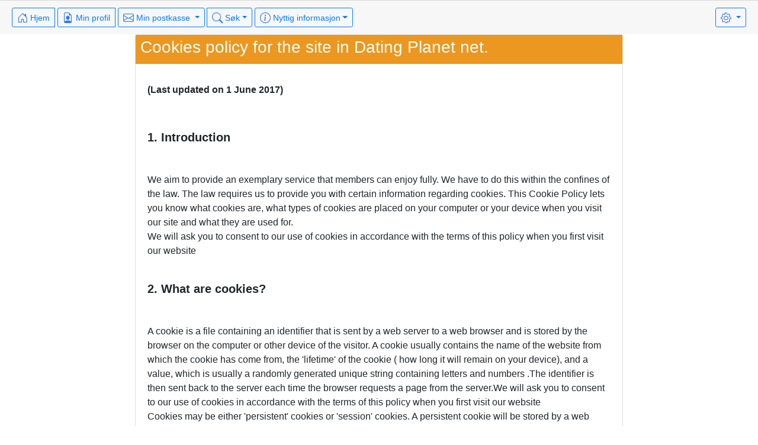

--- FILE ---
content_type: text/html; charset=utf-8
request_url: https://www.russiskedamer.com/texts/cookies_policy
body_size: 6033
content:
<!doctype html>
<html lang="nb">
<head>
	<meta charset="utf-8"><meta http-equiv="X-UA-Compatible" content="IE=edge"><meta name="viewport" content="width=device-width, initial-scale=1, shrink-to-fit=no"><meta name="description" content="">
  
  <meta name="author" content="">
  <link rel="shortcut icon" href="/favicon.gif" type="image/x-icon"/>
    <meta name="robots" content="noindex, follow" />

  <title>30.000 Russiske damer Informasjon</title>
	  <!-- Bootstrap core CSS -->
 <link rel="stylesheet" media="screen" href="/packs/css/application_mobile-6615b79b.css" />
<script src="/packs/js/application_mobile-2edf4e39531933288d8d.js" data-turbolinks-track="reload" webpack="true"></script>
<meta name="csrf-param" content="authenticity_token" />
<meta name="csrf-token" content="N+zAxsYPX8i+8xfxNRBFTeSQ9zm3sUCBhgtauzzPfBNu0lKjEtgBvvyjG9ygBawV+lo7cX/UVaffSG9ct1RKEw==" />
	<script>
		var lng_read_all = 'Lest alle';
		var old_title = '30.000 Russiske damer Informasjon';
				var letts =   false;
	</script>
</head><body>
  <div class="appb">
        <div class="card-footer">	
<div class="white-nirmal">
  
<div class="float-right">
  <!-- Modal -->
	<div class="modal fade" id="myModal" tabindex="-1" role="dialog" aria-labelledby="exampleModalLabel" aria-hidden="true">
	  <div class="modal-dialog" role="document">
		<div class="modal-content">
		  <div class="modal-header">
			<button type="button" class="close" data-dismiss="modal" aria-label="Close">
			  <span aria-hidden="true">&times;</span>
			</button>
		  </div>
		  <div class="modal-body">
						<a class="dropdown-item " href="/account/change_lang/?locale=en&left_url1=L3RleHRzL2Nvb2tpZXNfcG9saWN5Lw==">English</a>
						<a class="dropdown-item " href="/account/change_lang/?locale=ru&left_url1=L3RleHRzL2Nvb2tpZXNfcG9saWN5Lw==">Русский</a>
						<a class="dropdown-item " href="/account/change_lang/?locale=de&left_url1=L3RleHRzL2Nvb2tpZXNfcG9saWN5Lw==">Deutsch</a>
						<a class="dropdown-item " href="/account/change_lang/?locale=it&left_url1=L3RleHRzL2Nvb2tpZXNfcG9saWN5Lw==">Italiano</a>
						<a class="dropdown-item " href="/account/change_lang/?locale=es&left_url1=L3RleHRzL2Nvb2tpZXNfcG9saWN5Lw==">Español</a>
						<a class="dropdown-item " href="/account/change_lang/?locale=pt&left_url1=L3RleHRzL2Nvb2tpZXNfcG9saWN5Lw==">Português (Portugal)</a>
						<a class="dropdown-item " href="/account/change_lang/?locale=pb&left_url1=L3RleHRzL2Nvb2tpZXNfcG9saWN5Lw==">Português (Brazil)</a>
						<a class="dropdown-item " href="/account/change_lang/?locale=sv&left_url1=L3RleHRzL2Nvb2tpZXNfcG9saWN5Lw==">Svenska</a>
						<a class="dropdown-item " href="/account/change_lang/?locale=nl&left_url1=L3RleHRzL2Nvb2tpZXNfcG9saWN5Lw==">Dutch</a>
						<a class="dropdown-item active" href="/account/change_lang/?locale=nb&left_url1=L3RleHRzL2Nvb2tpZXNfcG9saWN5Lw==">Norsk</a>
						<a class="dropdown-item " href="/account/change_lang/?locale=fi&left_url1=L3RleHRzL2Nvb2tpZXNfcG9saWN5Lw==">Suomi</a>
						<a class="dropdown-item " href="/account/change_lang/?locale=fr&left_url1=L3RleHRzL2Nvb2tpZXNfcG9saWN5Lw==">Français</a>
						<a class="dropdown-item " href="/account/change_lang/?locale=el&left_url1=L3RleHRzL2Nvb2tpZXNfcG9saWN5Lw==">Ελληνικά</a>
						<a class="dropdown-item " href="/account/change_lang/?locale=pl&left_url1=L3RleHRzL2Nvb2tpZXNfcG9saWN5Lw==">Polska</a>
						<a class="dropdown-item " href="/account/change_lang/?locale=tr&left_url1=L3RleHRzL2Nvb2tpZXNfcG9saWN5Lw==">Türkçe</a>
						<a class="dropdown-item " href="/account/change_lang/?locale=cs&left_url1=L3RleHRzL2Nvb2tpZXNfcG9saWN5Lw==">České</a>
						<a class="dropdown-item " href="/account/change_lang/?locale=uk&left_url1=L3RleHRzL2Nvb2tpZXNfcG9saWN5Lw==">Українська</a>
						<a class="dropdown-item " href="/account/change_lang/?locale=zn&left_url1=L3RleHRzL2Nvb2tpZXNfcG9saWN5Lw==">中文</a>
		  </div>
		</div>
	  </div>
	</div>
  <div class="btn-group">
    <button type="button" class="btn btn-sm btn-outline-primary dropdown-toggle" data-toggle="dropdown" aria-haspopup="true" aria-expanded="false">
      <i class="icon-gear "  width="20" height="20"></i></i>
    </button>
		<div class="dropdown-menu dropdown-menu-right">
          <a class="dropdown-item" data-toggle="modal" data-target="#myModal">
            Språk: Norsk
          </a>
         <div class="dropdown-divider"></div>
         <a href="/account2019/login/" class="dropdown-item" >Logg inn </a>
		</div>
	</div>
</div>

  <div class="btn-group">
    <a class="btn btn-sm btn-outline-primary d-none d-sm-block" href='/' ><i class="icon-house-door" style="font-size: 18px; color: #3379F6" width="32" height="32"></i> Hjem</a>
    <a class="btn btn-sm btn-outline-primary d-sm-none" href='/' ><i class="icon-house-door" style="font-size: 18px; color: #3379F6" width="32" height="32"></i></a>
  </div>
  <div class="btn-group">
    <a class="btn btn-sm btn-outline-primary d-none d-sm-block"   href="/user/default_profile"><i class="icon-file-earmark-person" style="font-size: 18px; color: #3379F6" width="32" height="32"></i> Min profil </a>
    <a class="btn btn-sm btn-outline-primary d-sm-none"   href="/user/default_profile"><i class="icon-file-earmark-person" style="font-size: 18px; color: #3379F6" width="32" height="32"></i></a>
	</div>

  <div class="btn-group">
    <a class="btn btn-sm btn-outline-primary dropdown-toggle  d-none d-sm-block" data-toggle="dropdown" role="button" aria-haspopup="true" aria-expanded="false" href="/mailbox/view_all"><i class="icon-envelope " style="font-size: 18px; color: #3379F6" width="32" height="32"></i> Min postkasse <b class='all_new_div text-danger' id="all_new_div"></b></a>
    <a class="btn btn-sm btn-outline-primary dropdown-toggle d-sm-none" data-toggle="dropdown" role="button" aria-haspopup="true" aria-expanded="false" href="/mailbox/view_all"><i class="icon-envelope " style="font-size: 18px; color: #3379F6" width="32" height="32"></i><b class='all_new_div text-danger' id="all_new_div"></b></a>
    <div class="dropdown-menu dropdown-menu-right">
      <a class="dropdown-item" href="/mailbox/view_all_new/1">Nye brev</a>
      <a class="dropdown-item" href="/mailbox/view_all">Alle brev</a>
      <a class="dropdown-item" href="/mailbox/view_chosen">Favoritter</a>
      <a class="dropdown-item" href="/folder/all_folders">Personlig mapper</a>
      <a class="dropdown-item" href="/template_letters/list">Mine maler</a>
      <a class="dropdown-item" href="/settings/mail_pref">Mailfilter</a>
    </div>
  </div>

	<div class="btn-group">
	  <a class="btn btn-sm btn-outline-primary dropdown-toggle  d-sm-none" data-toggle="dropdown" role="button" aria-haspopup="true" aria-expanded="false"  href="/searchedit/search/1"><i class="icon-search " style="font-size: 18px; color: #3379F6" width="20" height="20"></i></a>
    <a class="btn btn-sm btn-outline-primary dropdown-toggle d-none d-sm-block" data-toggle="dropdown" role="button" aria-haspopup="true" aria-expanded="false"  href="/searchedit/search/1"><i class="icon-search " style="font-size: 18px; color: #3379F6" width="20" height="20"></i> Søk</a>
    <div class="dropdown-menu  dropdown-menu-right">
			<a class="dropdown-item" href="/searchedit/search/1">Søk</a>
		</div>
	</div>


	<div class="btn-group">
    <a class="btn btn-sm btn-outline-primary dropdown-toggle  d-none d-sm-block" data-toggle="dropdown" role="button" aria-haspopup="true" aria-expanded="false" href="/new_photos/list"><i class="icon-info-circle " width="20" height="20"></i> Nyttig informasjon</a>
    <a class="btn btn-sm btn-outline-primary dropdown-toggle d-sm-none" data-toggle="dropdown" role="button" aria-haspopup="true" aria-expanded="false" href="/new_photos/list"><i class="icon-info-circle " width="20" height="20"></i></a>
		<div class="dropdown-menu  dropdown-menu-right">
			<a class="dropdown-item" href="/women/support">Support</a>
			<div class="dropdown-divider"></div>
			<a class="dropdown-item" href="/feedbacks/show">Tilbakemelding</a>
			<div class="dropdown-divider"></div>
      <a class="dropdown-item"  href="/account2019/login">Forum</a>
      <div class="dropdown-divider"></div>
			<a class="dropdown-item" href="/texts/terms_use">Betingelser for bruk</a>
			<a class="dropdown-item" href="/texts/company_at_glance">Vårt firma</a>
			<a class="dropdown-item" href="/texts/services">Tjenester</a>
			<a class="dropdown-item" href="/texts/privacy_policy">Sikkerhetserklæring</a>
			<a class="dropdown-item" href="/texts/cookies_policy">Informasjonskaplser</a>
			<a class="dropdown-item" href="/home/news">Nyheter</a>
		</div>
	</div>

</div>
</div>
   
    <div id="channel_div"></div>
      <div class="container-fluid"><div class="form-group row">
  <div class="col-md-2"></div>
  <div class="col-md-8">
    <div class="card">
      <div class="card-title card-warning pl-2"><h3>Cookies policy for the site in Dating Planet net.</h3></div>
      <div class="card-body">
        <p><strong>(Last updated on 1 June 2017)</strong></p>
              <p>&nbsp;</p>
      <h5><strong>1. Introduction</strong></h5>
      <p>&nbsp;</p> 
                           We aim to provide an exemplary service that members can enjoy fully. We have to do this within the confines of the law. The law requires us to provide you with certain information regarding cookies. This Cookie Policy lets you know what cookies are, what types of cookies are placed on your computer or your device when you visit our site and what they are used for.<br>
                  We will ask you to consent to our use of cookies in accordance with the terms of this policy when you first visit our website<br>
        <p>&nbsp;</p>
      <h5><strong>2. What are cookies?</strong></h5>
      <p>&nbsp;</p> 
                           A cookie is a file containing an identifier that is sent by a web server to a web browser and is stored by the browser on the computer or other device of the visitor.  A cookie usually contains the name of the website from which the cookie has come from, the 'lifetime' of the cookie ( how long it will remain on your device), and a value, which is usually a randomly generated unique string containing  letters and numbers .The identifier is then sent back to the server each time the browser requests a page from the server.We will ask you to consent to our use of cookies in accordance with the terms of this policy when you first visit our website<br>
                  Cookies may be either 'persistent' cookies or 'session' cookies. A persistent cookie will be stored by a web browser and will remain valid until its set expiry date or can be deleted by the user before the expiry date. A session cookie expires at the end of the user session, when the web browser is closed.<br>
                  Cookies do not contain any information that personally identifies a user, but personal information that a website stores about the user may be linked to the information stored in and obtained from cookies.<br>
                  Cookies can be used by web sites to identify and track users as they navigate different pages on a website and identify users returning to a website.<br>
                  Cookies cannot harm your computer: they are one of the simplest (and oldest) web technologies, used by millions of websites.<br>
        <p>&nbsp;</p>
      <h5><strong>3. Our cookies</strong></h5>
      <p>&nbsp;</p> 
                           We use first-party persistent and third-party cookies on our website.<br>
                  First-party cookies are cookies placed on your computer or other device directly by us.<br>
                  Persistent cookies are cookies which are placed upon your computer or other device during a browser session, but which remain upon your computer  after the end of that browser session. Persistent cookies allow our site to recognize your computer or other device when it is used to access our site again after a browser session has been completed and a new browser session has begun, primarily to help you quickly sign-in to our site again. Persistent cookie are also used for analytical purposes. Persistent cookies remain current for defined periods of time. Typically persistent cookies placed upon your computer or other device when you visit our site remain current from 1 day to 5 years.<br>
                  <p>&nbsp;</p>
                               The names of the cookies, that we use on our website, the purposes, for which they are used, and  the time they remain current are set out below:
                              <br> 
                                      - <b>phpbb2mysql_sid</b> - This cookie is essential to make the website work correctly, it enables us to keep you logged in as you navigate between our website pages and use our features. These cookies allow our websites to remember the choices you make (such as your language or the last search parameters that you used) to provide a more personalised online experience. If you do not accept these cookies, you will not be able to use the part of the site for logged in users .  This cookie is deleted when you logout from the site. The expiration date of these cookies is set to 3 days and when you revisit the website, the expiration date can be updated to maintain the cookie. <br>
                                      - <b>phpbb2mysql_data</b> - This cookie is set when a user checks “Remember me” choice when logging in. It is deleted when a customer logout of the site. <br>
                                      - <b>link_to_reg,referer,phpbb2mysql_affid</b> -  These cookies store the type of referral used by the visitor to reach our site, whether via a direct method, a referring link, a website search, or a campaign such as an ad or an email link. It is used to calculate search engine traffic, ad campaigns and page navigation within our own site. It is placed upon the customer first visit to the site. <br>
                                      - <b>dm_fk</b> - We use this cookie to help us keep your account, data and our services safe and secure. The expiration date of these cookies is set to 1 day. <br>
                                      - <b>soc_ref</b> - We use this cookie to store the UID of the user who recommended our site to a new customer through in-built system on the site. The expiration date of these cookies is set to 1 day. <br>
                                      - <b>dmstat</b> - This cookie is typically written to the browser upon the first visit to our site from the web browser. If the cookie has been deleted and the browser subsequently visits our site, a new  cookie is written with a different unique value. This cookie is used to determine unique visitors to our site and it is updated with each page view. It expires in a year. This cookie helps us to fight spam and phishing attacks by enabling us to identify computers that are used to create large numbers of fake accounts. It is a permanent cookie and it expires in a year. <br>
                                      - <b>social_redirect_to,user_id,state,time,vk_state, req_params,openid_authorize_system</b> - This cookie is used to protect against Cross-Site Request Forgery (CSRF) attacks. This is set when our customer expresses desire to take photos from social nets for  uploading on our website.  These cookies  ensure that the request originates from our site and the user is redirected back to it. <br>
                                      - <b>show_popup</b> - This cookie is used to record if a user has accepted the use of cookies on our website. Ставить на год с продлением.  <br>
                                      - <b>_ym_isad  _ym_uid</b> - These web analytics cookies, provided by Yandex, are used on only some pages to collect information about how visitors use our site. We use the information to compile reports and to help us improve the site. The cookies collect information in an anonymous form, including the number of visitors to the site, where visitors have come to the site from and the pages they visited. <br>
                                      - <b>AWSUSER_ID,AWSSESSION_ID</b> - These cookies are used to collect information about how visitors use our site. We use the information to compile reports and to help us improve the site. The cookies collect information in an anonymous form, including the number of visitors to the site, where visitors have come to the site from and the pages they visited.  The expiration date of AWSUSER_ID is set to 10000 hours. The expiration date of AWSSESSION_ID is set to 1 hour. <br>
        <p>&nbsp;</p>
      <h5><strong>4. Control over cookies</strong></h5>
      <p>&nbsp;</p> 
                           Most internet browsers are initially set up to automatically accept cookies. You can refuse to accept cookies in your web browser. Most web browsers allow some control of cookies through the their settings.
If you refuse permission for cookies to be stored on your computer or other device and you have deleted those that are already stored, you will no longer be able to browse some areas of our website. This will affect content or services which can only be accessed by logging in. We are unable to take responsibility for the consequences of our services functioning less efficiently because we are unable to store or read cookies required for the site if you have rejected or deleted them.<br>
        <p>&nbsp;</p>
      <h5><strong>5. Blocking cookies</strong></h5>
      <p>&nbsp;</p> 
                           <p>&nbsp;</p>
                               To block cookies , for  example:
                              <br> 
                                      - in Internet Explorer (version 11) use the cookie handling override settings  by clicking 'Tools', 'Internet Options', 'Privacy' and then 'Advanced' <br>
                                      - in Firefox (version 16) click 'Tools', 'Options', 'Privacy', select 'Use custom settings for history' from the drop-down menu, and untick 'Accept cookies from sites' <br>
                                      - in Chrome (version 23) access the 'Customize and control' menu, clicking 'Settings', 'Show advanced settings' and 'Content settings', and then select 'Block sites from setting any data' under the 'Cookies' heading. <br>
                                      - In Opera click 'Preferences' > 'Advanced' > 'Cookies'. The cookie preferences give you control of Opera's cookie handling.(it has the most flexible way to handle your cookies) <br>
                  Blocking cookings does not delete cookies already stored in your browser. <br>
        <p>&nbsp;</p>
      <h5><strong>6. Deleting cookies</strong></h5>
      <p>&nbsp;</p> 
                           <p>&nbsp;</p>
                               You can also delete cookies already stored on your computer. For example:
                              <br> 
                                      - in Internet Explorer (version 11), select Tools (via the Gear Icon) > Safety > Delete browsing history.... <br>
                                      - in Firefox version 16, click 'Tools', 'Options', 'Privacy' and then 'Show Cookies', and then click 'Remove All Cookies' <br>
                                      - in Chrome version 23, access the 'Customise and control' menu, and click 'Settings', 'Show advanced settings' and 'Clear browsing data', and then select 'Delete cookies and other site and plug-in data' before clicking 'Clear browsing data' <br>
                                      - In Opera click 'Settings', 'Delete Private Data',  and then select 'Delete all cookies', 'Delete session cookies' and confirm 'Delete'  <br>
                  Be careful as it can have a negative impact on the usability of many websites.<br>
        <p>&nbsp;</p>
      <h5><strong>7. Contact us</strong></h5>
      <p>&nbsp;</p> 
                           <p>&nbsp;</p>
                               This website is owned and operated by Cat-Hap OÜ.
      If you have any questions about our cookies or this cookies policy, please contact us:
                              <br> 
                                      - by email <a href="/cdn-cgi/l/email-protection" class="__cf_email__" data-cfemail="3c55525a537c58514c5d4551595248125f5351">[email&#160;protected]</a> <br>
                                      - By support ticket on the site <br>
  
      </div>
    </div>
  </div>
</div></div>
      <a id="back-to-top" href="#" class="btn btn-primary btn-lg back-to-top" role="button" title="" data-toggle="tooltip" data-placement="left"><span class="glyphicon glyphicon-chevron-up"></span></a>
    </div>
<!-- /container -->
<!-- The Bootstrap Image Gallery lightbox, should be a child element of the document body -->
<div id="blueimp-gallery" class="blueimp-gallery blueimp-gallery-controls" data-use-bootstrap-modal="false">
    <!-- The container for the modal slides -->
    <div class="slides"></div>
    <!-- Controls for the borderless lightbox -->
    <h3 class="title"></h3>
    <a class="prev" href="#">&nbsp;</a>
    <a class="next" href="#">&nbsp;</a>
    <a class="close" href="#">&nbsp;</a>
    <ol class="indicator"></ol>
    <!-- The modal dialog, which will be used to wrap the lightbox content -->
    <div class="modal fade">
        <div class="modal-dialog modal-lg">
            <div class="modal-content">
                <div class="modal-header">
                    <button type="button" class="close" aria-hidden="true">&times;</button>
                    <h4 class="modal-title"></h4>
                </div>
                <div class="modal-body next"></div>
                <div class="modal-footer">

                </div>
            </div>
        </div>
    </div>
</div>

  <script data-cfasync="false" src="/cdn-cgi/scripts/5c5dd728/cloudflare-static/email-decode.min.js"></script><script defer src="https://static.cloudflareinsights.com/beacon.min.js/vcd15cbe7772f49c399c6a5babf22c1241717689176015" integrity="sha512-ZpsOmlRQV6y907TI0dKBHq9Md29nnaEIPlkf84rnaERnq6zvWvPUqr2ft8M1aS28oN72PdrCzSjY4U6VaAw1EQ==" data-cf-beacon='{"version":"2024.11.0","token":"69926ae2f952422e886943ab50715e28","r":1,"server_timing":{"name":{"cfCacheStatus":true,"cfEdge":true,"cfExtPri":true,"cfL4":true,"cfOrigin":true,"cfSpeedBrain":true},"location_startswith":null}}' crossorigin="anonymous"></script>
</body>
</html>